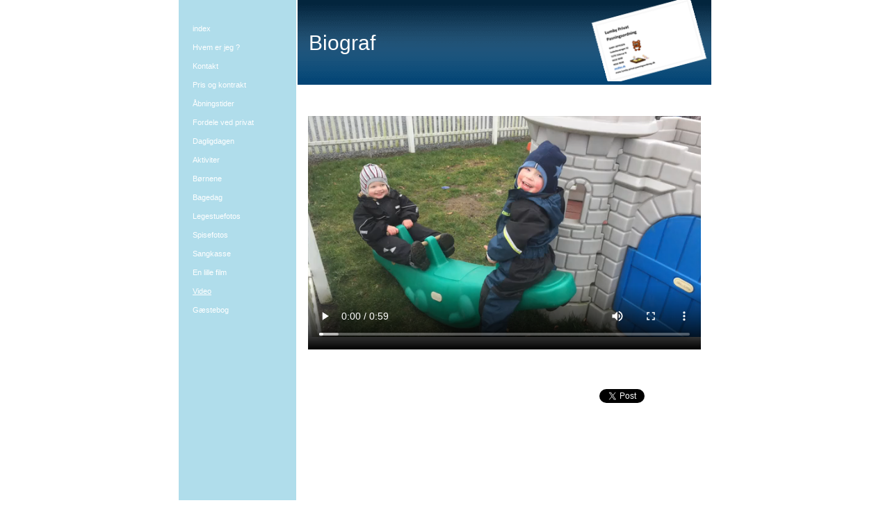

--- FILE ---
content_type: text/html
request_url: https://lumby-privat-pasningsordning.dk/22076230
body_size: 5120
content:
<!DOCTYPE html><html prefix="og: http://ogp.me/ns#" style="height:auto !important" lang="da"><head><meta charset="utf-8"><title>Video | lumby-privat-pasningsordning.dk</title><meta name="description" content="Video - www.lumby-privat-pasningsordning.dk"><meta name="robots" content="all"><meta name="generator" content="One.com Web Editor"><meta http-equiv="Cache-Control" content="must-revalidate, max-age=0, public"><meta http-equiv="Expires" content="-1"><meta name="viewport" content="width=device-width,initial-scale=1,minimum-scale=1,maximum-scale=3,user-scalable=yes" minpagewidth="1050" rendermobileview="false"><meta name="MobileOptimized" content="320"><meta name="HandheldFriendly" content="True"><meta name="format-detection" content="telephone=no"><meta property="og:type" content="website"><meta property="og:description" content="Video - www.lumby-privat-pasningsordning.dk"><meta property="og:title" content="Video | lumby-privat-pasningsordning.dk"><meta property="og:site_name" content="lumby-privat-pasningsordning.dk"><meta property="og:url" content="https://lumby-privat-pasningsordning.dk/22076230"><meta name="twitter:card" content="summary"><meta name="twitter:title" content="Video | lumby-privat-pasningsordning.dk"><meta name="twitter:image:alt" content="Video | lumby-privat-pasningsordning.dk"><meta name="twitter:description" content="Video - www.lumby-privat-pasningsordning.dk"><link rel="canonical" href="https://lumby-privat-pasningsordning.dk/22076230"><style>html { word-wrap: break-word; }
*, ::before, ::after { word-wrap: inherit; }
html { box-sizing: border-box; }
*, ::before, ::after { box-sizing: inherit; }
div.code { box-sizing: content-box; }
body, ul, ol, li, h1, h2, h3, h4, h5, h6, form, input, p, td, textarea { margin: 0; padding: 0; }
h1, h2, h3, h4, h5, h6 { font-size: 100%; font-weight: normal; }
ol, ul { list-style: none; }
table { border-collapse: collapse; border-spacing: 0; }
img { border: 0; }
body { -moz-osx-font-smoothing: grayscale; -webkit-font-smoothing: antialiased; }</style><style>@font-face {
    font-family: 'dropDownMenu';
    src:
    url('[data-uri]                                                                           [base64]                 aAGYBmQBmAAAAAQAAAAAAAAAAAAAAIAAAAAAAAwAAAAMAAAAcAAEAAwAAABwAAwABAAAAHAAEADgAAAAKAAgAAgACAAEAIOkB//3//wAAAAAAIOkA//3//wAB/+MXBAADAAEAAAAAAAAAAAAAAAEAAf//                                     [base64]/                                                                                                                                [base64]') format('woff');
    font-weight: normal;
    font-style: normal;
}</style><style>.mobileV div[data-id='D1B4D1DB-F7D6-4E98-B7A4-809161BC4BB5'] > div > div > div > video {
                    opacity: 1 !important;
                }
div[data-id='647A4E8C-F837-43A6-BEFC-407766F1D421'] .modernLayoutMenu ul li a.level-0:hover {
        color: #3c3c3c !important
    }
    div[data-id='647A4E8C-F837-43A6-BEFC-407766F1D421'].modernLayoutMenu.dropdown ul {
        background-color:  #3c3c3c !important
    }
    div[data-id='647A4E8C-F837-43A6-BEFC-407766F1D421'].modernLayoutMenu.jsdropdown ul li a:hover {
        font-weight: bold !important;
    }
    div[data-id='647A4E8C-F837-43A6-BEFC-407766F1D421'].modernLayoutMenu.jsdropdown ul li a {
        color: rgba(255,255,255,1) !important;
    }
    
 .mobileV div[data-id='90941B13-64E6-4B79-A8A3-1E4515C919B3'] > div > div > div > video {
                    opacity: 1 !important;
                }
div[data-id='3AD3F85D-A4F3-4B25-BD97-6B68F76A151D'][data-specific-kind="TEXT"] { margin: auto; }
 .mobileV div[data-id='AED0831C-E809-447E-94D7-B7599A87B1AB'] > div > div > div > video {
                    opacity: 1 !important;
                }
 .mobileV div[data-id='0FD12588-D6B8-413A-9642-BC52A9740BF1'] > div > div > div > video {
                    opacity: 1 !important;
                }
 .mobileV div[data-id='8E64E6B9-148C-48EA-B865-A9394EEB4F6B'] > div > div > div > video {
                    opacity: 1 !important;
                }
 .mobileV div[data-id='8E20DCDF-C635-462A-8C4C-4039899550F0'] > div > div > div > video {
                    opacity: 1 !important;
                }
 .mobileV div[data-id='93494ED2-76D5-4323-90D5-42DB79BBA468'] > div > div > div > video {
                    opacity: 1 !important;
                }
.mobileV div[data-id='75C0A747-7A3E-4CE7-90DA-A2449267369F'] > div > div > div > video {
                opacity: 1 !important;
            }
 .mobileV div[data-id='35081D6E-38C0-4DA8-9EC7-D8FF8ED44AA3'] > div > div > div > video {
                    opacity: 1 !important;
                }</style><style>@media (max-width: 650px) { body { min-width: 'initial' } body.desktopV { min-width: 1050px } }
        @media (min-width: 651px) { body { min-width: 1050px } body.mobileV { min-width: initial } }</style><link rel="stylesheet" href="/onewebstatic/b7bf5468be.css"><link href="/onewebstatic/google-fonts.php?url=https%3A%2F%2Ffonts.googleapis.com%2Fcss%3Ffamily%3DScope%2520One%253A100%252C100italic%252C200%252C200italic%252C300%252C300italic%252C500%252C500italic%252C600%252C600italic%252C700%252C700italic%252C800%252C800italic%252C900%252C900italic%252Citalic%252Cregular&amp;subset%3Dall" rel="stylesheet"><link rel="stylesheet" href="/onewebstatic/5c42c208f3.css"><style>.bodyBackground {
                            
background-image:none;
background-color:rgba(255,255,255,1);
                        }</style><script>window.WSB_PRIVACY_POLICY_PUBLISHED = true;</script><script src="/onewebstatic/e47f208c3a.js"></script><script src="/onewebstatic/f707379391.js"></script></head><body class="Preview_body__2wDzb bodyBackground" style="overflow-y:scroll;overflow-x:auto" data-attachments="{}"><link rel="stylesheet" href="/onewebstatic/41728651b7.css"><div class="template" data-mobile-view="false"><div class="Preview_row__3Fkye row" style="width:1050px"></div><div class="Preview_row__3Fkye row Preview_noSideMargin__2I-_n" style="min-height:0;width:100%"><div data-id="D1B4D1DB-F7D6-4E98-B7A4-809161BC4BB5" data-kind="SECTION" style="width:100%;min-height:0;left:auto;min-width:1050px;margin-top:0;margin-left:0" class="Preview_componentWrapper__2i4QI"><div id="Header" data-in-template="true" data-id="D1B4D1DB-F7D6-4E98-B7A4-809161BC4BB5" data-kind="Block" data-specific-kind="SECTION" data-pin="0" data-stretch="true" class="Preview_block__16Zmu"><div class="StripPreview_backgroundComponent__3YmQM Background_backgroundComponent__3_1Ea" style="background-color:transparent;border-width:1px 1px 1px 1px;border-top-left-radius:0px;border-top-right-radius:0px;border-bottom-right-radius:0px;border-bottom-left-radius:0px;min-height:0;padding-bottom:0" data-width="100" data-height="0"></div></div></div></div><div class="Preview_row__3Fkye row Preview_noSideMargin__2I-_n" style="min-height:1080px;width:100%"><div data-id="75C0A747-7A3E-4CE7-90DA-A2449267369F" data-kind="SECTION" style="width:100%;min-height:1080px;left:auto;min-width:1050px;margin-top:0;margin-left:0" class="Preview_componentWrapper__2i4QI"><div id="PageSection" data-in-template="false" data-id="75C0A747-7A3E-4CE7-90DA-A2449267369F" data-kind="Block" data-specific-kind="SECTION" data-pin="0" data-stretch="true" class="Preview_block__16Zmu"><div class="StripPreview_backgroundComponent__3YmQM Background_backgroundComponent__3_1Ea hasChildren" style="background-color:transparent;border-width:1px 1px 1px 1px;border-top-left-radius:0px;border-top-right-radius:0px;border-bottom-right-radius:0px;border-bottom-left-radius:0px;min-height:1080px;padding-bottom:0" data-width="100" data-height="1080"><div class="Preview_column__1KeVx col" style="min-height:100%;width:1050px;margin:0 auto"><div class="Preview_row__3Fkye row" style="min-height:1080px;width:1050px"><div data-id="93494ED2-76D5-4323-90D5-42DB79BBA468" data-kind="BACKGROUND" style="width:770px;min-height:1080px;margin-top:0;margin-left:140px" class="Preview_componentWrapper__2i4QI"><div data-in-template="false" data-id="93494ED2-76D5-4323-90D5-42DB79BBA468" data-kind="Block" data-specific-kind="BACKGROUND" class="Preview_block__16Zmu"><div class="BackgroundPreview_backgroundComponent__3Dr5e BackgroundPreview_bgHeight__3dD2e hasChildren" style="background-color:rgba(255,255,255,1);border-color:rgba(0,0,0,1);border-style:none;border-width:0px 0px 0px 0px;border-top-left-radius:0px;border-top-right-radius:0px;border-bottom-right-radius:0px;border-bottom-left-radius:0px;min-height:1080px;padding-bottom:0" data-width="770" data-height="1080"><div class="Preview_column__1KeVx col" style="min-height:100%"><div class="Preview_row__3Fkye row" style="min-height:1080px;width:770px"><div class="Preview_column__1KeVx col" style="min-height:1080px;width:171px;float:left"><div data-id="90941B13-64E6-4B79-A8A3-1E4515C919B3" data-kind="BACKGROUND" style="width:169px;min-height:1080px;margin-top:0;margin-left:2px" class="Preview_componentWrapper__2i4QI"><div data-in-template="false" data-id="90941B13-64E6-4B79-A8A3-1E4515C919B3" data-kind="Component" data-specific-kind="BACKGROUND" class="Preview_mobileHide__9T929 Preview_component__SbiKo"><div class="BackgroundPreview_backgroundComponent__3Dr5e BackgroundPreview_bgHeight__3dD2e" style="background-color:rgba(176,221,235,1);border-width:1px 1px 1px 1px;border-top-left-radius:0px;border-top-right-radius:0px;border-bottom-right-radius:0px;border-bottom-left-radius:0px;min-height:1080px;padding-bottom:0" data-width="169" data-height="1080"></div></div></div><div style="clear:both"></div></div><div class="Preview_column__1KeVx col" style="min-height:1080px;width:597px;float:left"><div data-id="8E20DCDF-C635-462A-8C4C-4039899550F0" data-kind="BACKGROUND" style="width:595px;min-height:1080px;margin-top:0;margin-left:2px" class="Preview_componentWrapper__2i4QI"><div data-in-template="false" data-id="8E20DCDF-C635-462A-8C4C-4039899550F0" data-kind="Block" data-specific-kind="BACKGROUND" class="Preview_block__16Zmu"><div class="BackgroundPreview_backgroundComponent__3Dr5e BackgroundPreview_bgHeight__3dD2e hasChildren" style="background-color:rgba(255,255,255,1);border-width:1px 1px 1px 1px;border-top-left-radius:0px;border-top-right-radius:0px;border-bottom-right-radius:0px;border-bottom-left-radius:0px;min-height:1080px;padding-bottom:100px" data-width="595" data-height="1080"><div class="Preview_column__1KeVx col" style="min-height:100%"><div class="Preview_row__3Fkye row" style="min-height:122px;width:595px"><div data-id="8E64E6B9-148C-48EA-B865-A9394EEB4F6B" data-kind="BACKGROUND" style="width:595px;min-height:122px;margin-top:0;margin-left:0" class="Preview_componentWrapper__2i4QI"><div data-in-template="false" data-id="8E64E6B9-148C-48EA-B865-A9394EEB4F6B" data-kind="Block" data-specific-kind="BACKGROUND" class="Preview_block__16Zmu"><div class="BackgroundPreview_backgroundComponent__3Dr5e BackgroundPreview_bgHeight__3dD2e hasChildren" style="background-color:rgba(0,67,115,1);border-width:1px 1px 1px 1px;border-top-left-radius:0px;border-top-right-radius:0px;border-bottom-right-radius:0px;border-bottom-left-radius:0px;min-height:122px;padding-bottom:0" data-width="595" data-height="122"><div class="Preview_column__1KeVx col" style="min-height:100%"><div class="Preview_row__3Fkye row" style="min-height:122px;width:595px"><div data-id="0FD12588-D6B8-413A-9642-BC52A9740BF1" data-kind="BACKGROUND" style="width:595px;min-height:122px;margin-top:0;margin-left:0" class="Preview_componentWrapper__2i4QI"><div data-in-template="false" data-id="0FD12588-D6B8-413A-9642-BC52A9740BF1" data-kind="Block" data-specific-kind="BACKGROUND" class="Preview_block__16Zmu"><div class="BackgroundPreview_backgroundComponent__3Dr5e hasChildren" style="background-color:transparent;border-width:1px 1px 1px 1px;border-top-left-radius:0px;border-top-right-radius:0px;border-bottom-right-radius:0px;border-bottom-left-radius:0px;min-height:122px;padding-bottom:0" data-width="595" data-height="122"><div class="parallax_scrollEffectContainer__3co8j"><div class="BackgroundPreview_bgImageContainer__1PsgY" data-opacity="true" style="background-repeat:no-repeat;background-position:0% 0%;background-size:contain;background-attachment:scroll;opacity:1;border-top-left-radius:0px;border-top-right-radius:0px;border-bottom-right-radius:0px;border-bottom-left-radius:0px" data-background="https://impro.usercontent.one/appid/oneComWsb/domain/lumby-privat-pasningsordning.dk/media/lumby-privat-pasningsordning.dk/onewebmedia/topbg.png?etag=%221b68c-5db44839af051%22&amp;sourceContentType=image%2Fpng&amp;quality=85&amp;progressive" data-background-image-lazy-load="true"></div></div><div class="Preview_column__1KeVx col" style="min-height:100%"><div class="Preview_row__3Fkye row" style="min-height:122px;width:595px"><div class="Preview_column__1KeVx col" style="min-height:122px;width:411px;float:left"><div data-id="3AD3F85D-A4F3-4B25-BD97-6B68F76A151D" data-kind="TEXT" style="width:395px;min-height:34px;margin-top:44px;margin-left:16px" class="Preview_componentWrapper__2i4QI"><div data-in-template="false" data-id="3AD3F85D-A4F3-4B25-BD97-6B68F76A151D" data-kind="Component" data-specific-kind="TEXT" class="Preview_component__SbiKo text-align-null"><div data-mve-font-change="0" class="styles_contentContainer__lrPIa textnormal styles_text__3jGMu"><h1 class="textheading1" style="text-align: left; line-height: 1.2;">										Biograf
									</h1></div></div></div><div style="clear:both"></div></div><div class="Preview_column__1KeVx col" style="min-height:122px;width:184px;float:left"><div data-id="AED0831C-E809-447E-94D7-B7599A87B1AB" data-kind="BACKGROUND" style="width:179px;min-height:122px;margin-top:0;margin-left:5px" class="Preview_componentWrapper__2i4QI"><div data-in-template="false" data-id="AED0831C-E809-447E-94D7-B7599A87B1AB" data-kind="Component" data-specific-kind="BACKGROUND" class="Preview_component__SbiKo"><div class="BackgroundPreview_backgroundComponent__3Dr5e emptyBoxWithAsset" style="background-color:transparent;border-width:1px 1px 1px 1px;border-top-left-radius:0px;border-top-right-radius:0px;border-bottom-right-radius:0px;border-bottom-left-radius:0px;min-height:122px;padding-bottom:0;max-width:179px" data-width="179" data-height="122"><div class="parallax_scrollEffectContainer__3co8j"><div class="BackgroundPreview_bgImageContainer__1PsgY" data-opacity="true" style="background-repeat:no-repeat;background-position:0% 0%;background-size:contain;background-attachment:scroll;opacity:1;border-top-left-radius:0px;border-top-right-radius:0px;border-bottom-right-radius:0px;border-bottom-left-radius:0px" data-background="/onewebmedia/u3331851.png.jfif?etag=%221b68c-5db44839af051%22&amp;sourceContentType=image%2Fpng&amp;quality=85&amp;progressive" data-background-image-lazy-load="true"></div></div></div></div></div><div style="clear:both"></div></div><div style="clear:both"></div></div><div style="clear:both"></div></div></div></div></div></div><div style="clear:both"></div></div></div></div></div></div><div class="Preview_row__3Fkye row" style="min-height:381px;width:595px"><div data-id="24B995E6-FEA6-44EB-90D5-D54D9AE082BA" data-kind="VIDEO_FILE" style="width:565px;height:354px;margin-top:27px;margin-left:15px" class="Preview_componentWrapper__2i4QI"><div data-in-template="false" data-id="24B995E6-FEA6-44EB-90D5-D54D9AE082BA" data-kind="Component" data-specific-kind="VIDEO_FILE" class="Preview_component__SbiKo"><video preload="none" controls playsinline="" src="/onewebmedia/vid--22076230-7f6f6f0a-8ba8-4922-bbf4-eeba3d0ee6c5-640x360.mp4?etag=undefined&amp;sourceContentType=video%2Fmp4#t=0.001" width="565" height="354" controlslist="nodownload"></video></div></div></div><div class="Preview_row__3Fkye row" style="min-height:77px;width:595px"><div data-id="6D7FF7EE-0CB2-4FB3-B9C0-2438C2979DFF" data-kind="SHAREBUTTONS" style="width:160px;height:20px;margin-top:57px;margin-left:419px" class="Preview_componentWrapper__2i4QI"><div data-in-template="false" data-id="6D7FF7EE-0CB2-4FB3-B9C0-2438C2979DFF" data-kind="Component" data-specific-kind="SHAREBUTTONS" data-stretch="false" class="Preview_component__SbiKo"><div class="shareself"><div><ul class="ShareButtons_shareButtonCntnr__xPagy ShareButtons_center__3Bepi ShareButtons_withoutCountCls__2kcSZ"><li class="ShareButtons_withoutCountFblikeCntnr__OusNu"><div class="fb-share-button" data-size="small" data-mobile-iframe="false" data-type="button"></div></li><li class="ShareButtons_twtrCls__1s6GS"><a class="twitter-share-button" data-count="none" data-lang="da"></a></li></ul></div></div></div></div></div><div style="clear:both"></div></div></div></div></div><div style="clear:both"></div></div><div style="clear:both"></div></div><div style="clear:both"></div></div></div></div></div></div><div class="Preview_float__1PmYU float" style="top:13px;left:142px;z-index:1999"><div data-id="647A4E8C-F837-43A6-BEFC-407766F1D421" data-kind="MENU" style="width:169px;min-height:463px" class="Preview_componentWrapper__2i4QI"><div data-in-template="true" data-id="647A4E8C-F837-43A6-BEFC-407766F1D421" data-kind="Component" data-specific-kind="MENU" class="Preview_mobileHide__9T929 Preview_component__SbiKo"><div class="menu menuself menuvertical dropdown menuhorizontalleft menuverticalmiddle White" style="width:169px;height:463px"><ul class="menu1"><li><a class="level-0" href="/"><span>index</span></a><div class="divider"></div></li><li><a class="level-0" href="/22076237"><span>Hvem er jeg ?</span></a><div class="divider"></div></li><li><a class="level-0" href="/22076239"><span>Kontakt</span></a><div class="divider"></div></li><li><a class="level-0" href="/22076238"><span>Pris og kontrakt</span></a><div class="divider"></div></li><li><a class="level-0" href="/22076229"><span>Åbningstider</span></a><div class="divider"></div></li><li><a class="level-0" href="/22076243"><span>Fordele ved privat</span></a><div class="divider"></div></li><li><a class="level-0" href="/22076240"><span>Dagligdagen</span></a><div class="divider"></div></li><li><a class="level-0" href="/22076242"><span>Aktiviter</span></a><div class="divider"></div></li><li><a class="level-0" href="/22076225"><span>Børnene</span></a><div class="divider"></div></li><li><a class="level-0" href="/22076227"><span>Bagedag</span></a><div class="divider"></div></li><li><a class="level-0" href="/22076228"><span>Legestuefotos</span></a><div class="divider"></div></li><li><a class="level-0" href="/22076231"><span>Spisefotos</span></a><div class="divider"></div></li><li><a class="level-0" href="/22076233"><span>Sangkasse</span></a><div class="divider"></div></li><li><a class="level-0" href="/22076232"><span>En lille film</span></a><div class="divider"></div></li><li><a class="selected level-0" href="/22076230" aria-current="page"><span>Video</span></a><div class="divider"></div></li><li><a class="level-0" href="/22076226"><span>Gæstebog</span></a></li></ul></div></div></div></div><div style="clear:both"></div></div></div></div></div></div><div class="Preview_row__3Fkye row Preview_noSideMargin__2I-_n" style="min-height:0;width:100%"><div data-id="35081D6E-38C0-4DA8-9EC7-D8FF8ED44AA3" data-kind="SECTION" style="width:100%;min-height:0;left:auto;min-width:1050px;margin-top:0;margin-left:0" class="Preview_componentWrapper__2i4QI"><div id="Footer" data-in-template="true" data-id="35081D6E-38C0-4DA8-9EC7-D8FF8ED44AA3" data-kind="Block" data-specific-kind="SECTION" data-pin="0" data-stretch="true" class="Preview_block__16Zmu"><div class="StripPreview_backgroundComponent__3YmQM Background_backgroundComponent__3_1Ea" style="background-color:transparent;border-width:1px 1px 1px 1px;border-top-left-radius:0px;border-top-right-radius:0px;border-bottom-right-radius:0px;border-bottom-left-radius:0px;min-height:0;padding-bottom:0" data-width="100" data-height="0"></div></div></div></div></div><div class="publishOnlyComponents"><div data-testid="empty-cart-component"></div></div><script src="/onewebstatic/a2cf72ae9c.js"></script><script src="/onewebstatic/050fbf46bf.js"></script><script src="/onewebstatic/d8aaffab41.js"></script><script src="/onewebstatic/6499ecfb0a.js"></script><script src="/onewebstatic/a966beca17.js"></script><script src="/onewebstatic/ec51f4aac0.js"></script><script src="/onewebstatic/ab49acb2b7.js"></script><script src="/onewebstatic/2f4cfda0cb.js"></script><script src="https://connect.facebook.net/da_DK/sdk.js#xfbml=1&amp;version=v17.0&amp;autoLogAppEvents=1"></script><script src="https://platform.twitter.com/widgets.js"></script><script locale="da_DK" src="https://platform.linkedin.com/in.js">lang: da_DK</script><script src="/onewebstatic/cde01ce3d8.js"></script><script src="/onewebstatic/6f88c55c84.js"></script><script src="/onewebstatic/d8aaffab41.js"></script><script src="/onewebstatic/50a91946f6.js"></script><script src="/onewebstatic/c11b17c5d2.js"></script><script src="/onewebstatic/79575a4ba3.js"></script><script src="/onewebstatic/9fd7509069.js"></script><script src="/onewebstatic/db9395ae96.js"></script><script src="/onewebstatic/ac03fb8dec.js" id="mobileBackgroundLiner" data-params="{&quot;bodyBackgroundClassName&quot;:&quot;bodyBackground&quot;,&quot;linerClassName&quot;:&quot;Preview_bodyBackgroundLiner__1bYbS&quot;,&quot;scrollEffect&quot;:null}"></script><div id="tracking-scripts-container">
                    <script key="g-tag-load-lib-script">
                        
                    </script>
                    <script key="f-pixel-script">
                        
                    </script>
                    <script key="sitWit-script">
                        
                    </script>
                    <script key="kliken-script">
                        
                    </script>
                    </div><div></div></body></html>

--- FILE ---
content_type: text/javascript
request_url: https://lumby-privat-pasningsordning.dk/onewebstatic/ab49acb2b7.js
body_size: 244
content:
'use strict';(function($){const PLAY_STATE='__last_play_state__';function observerCallback(entries,observer){entries.forEach(function(entry){const el=entry.target;if(el instanceof HTMLVideoElement){if(entry.isIntersecting){el.preload='metadata';if(el[PLAY_STATE]){el.play().catch(console.log)}}else{el[PLAY_STATE]=el.autoplay||!el.paused&&!el.ended&&el.readyState>2;el.pause()}}})}const observer=new IntersectionObserver(observerCallback,{threshold:0.15});$('[data-specific-kind="VIDEO_FILE"] > video').each(function(index,videoEl){observer.observe(videoEl)})}(oneJQuery));